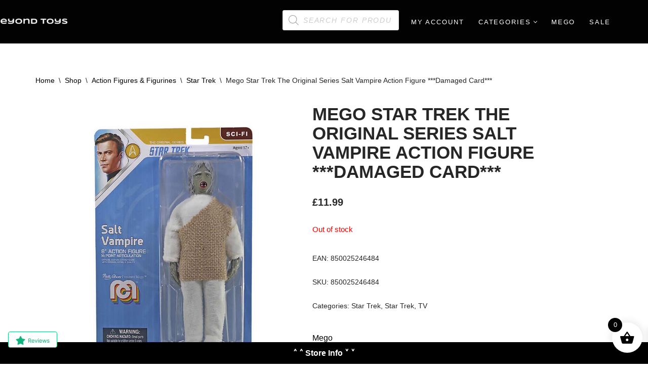

--- FILE ---
content_type: application/x-javascript
request_url: https://shop.beyondtoys.co.uk/wp-content/cache/asset-cleanup/js/item/woo-align-buttons__public__js__woo-align-public-js-v033ea75fff07d3d511c867ac54803eab888bae03.js
body_size: 252
content:
/*!/wp-content/plugins/woo-align-buttons/public/js/woo-align-public.js*/
/*! @preserve
 * Plugin Name:       Align Woo Buttons
 * Plugin URI:        https://wordpress.org/plugins/woo-align-buttons
 * Description:       A lightweight plugin to align WooCommerce "Add to cart" buttons.
 * Version:           3.8.0
 * Author:            320up
 * Author URI:        https://320up.com
 * License:           GPL-2.0+
 * License URI:       http://www.gnu.org/licenses/gpl-2.0.txt
 */
var wooAlignButtons=function(){(function($){"use strict";if($("ul.products").length){$("ul.products").each(function(){var gridRows=[];var tempRow=[];var wooGridElements=$(this).children("li");wooGridElements.each(function(index){if($(this).css("clear")!=="none"&&index!==0){gridRows.push(tempRow);tempRow=[]}
tempRow.push(this);if(wooGridElements.length===index+1){gridRows.push(tempRow)}});$(gridRows).each(function(){var title="h2.woocommerce-loop-product__title";if($(title).length){var tallestTitle=0;$(this).each(function(){$(this).find(title).css({"height":"",});var titleHeightInfo=$(this).find(title).height();var titleSpacing=1;var titleHeight=titleHeightInfo+titleSpacing;if(titleHeight>tallestTitle){tallestTitle=titleHeight}});$(this).each(function(){$(this).find(title).css("height",tallestTitle)});if(window.matchMedia("(max-width: 320px)").matches){$(this).each(function(){$(this).find(title).css("height","auto")})}}
var wooheight=".woo-height";if($(wooheight).length){var tallestWoo=0;$(this).each(function(){$(this).find(wooheight).css({"min-height":"","padding-bottom":""});var wooHeightInfo=$(this).find(wooheight).height();var wooSpacing=10;var totalHeight=wooHeightInfo+wooSpacing;if(totalHeight>tallestWoo){tallestWoo=totalHeight}});$(this).each(function(){$(this).find(wooheight).css("min-height",tallestWoo)});if(window.matchMedia("(max-width: 320px)").matches){$(this).each(function(){$(this).find(wooheight).css("min-height","0")})}}})})}})(jQuery)};window.onload=function(){wooAlignButtons()};window.onresize=function(){wooAlignButtons()};window.addEventListener("load",function(){setTimeout(function(){wooAlignButtons()},2000);setTimeout(function(){wooAlignButtons()},5000);setTimeout(function(){wooAlignButtons()},7000)})
;

--- FILE ---
content_type: application/x-javascript
request_url: https://shop.beyondtoys.co.uk/wp-content/cache/asset-cleanup/js/item/sparks-for-woocommerce__includes__assets__core__js__patched__tiny-slider__min-js-v2662b5a6200075c4722d2fc69bb1a3697a664996.js
body_size: 13409
content:
/*!/wp-content/plugins/sparks-for-woocommerce/includes/assets/core/js/patched/tiny-slider/min.js*/
var tns=function(){var t=window,qi=t.requestAnimationFrame||t.webkitRequestAnimationFrame||t.mozRequestAnimationFrame||t.msRequestAnimationFrame||function(t){return setTimeout(t,16)},t=window,Fi=t.cancelAnimationFrame||t.mozCancelAnimationFrame||function(t){clearTimeout(t)};function ji(t){for(var e,n,i,a=t||{},o=1,r=arguments.length;o<r;o++)if(null!==(e=arguments[o]))for(n in e)a!==(i=e[n])&&void 0!==i&&(a[n]=i);return a}function Vi(t){return 0<=["true","false"].indexOf(t)?JSON.parse(t):t}function Gi(t,e,n,i){if(i)try{t.setItem(e,n)}catch(t){}return n}function Qi(){var t=document,e=t.body;return e||((e=t.createElement("body")).fake=!0),e}var n=document.documentElement;function Xi(t){var e="";return t.fake&&(e=n.style.overflow,t.style.background="",t.style.overflow=n.style.overflow="hidden",n.appendChild(t)),e}function Yi(t,e){t.fake&&(t.remove(),n.style.overflow=e,n.offsetHeight)}function Ki(t,e,n,i){"insertRule"in t?t.insertRule(e+"{"+n+"}",i):t.addRule(e,n,i)}function Ji(t){return("insertRule"in t?t.cssRules:t.rules).length}function Ui(t,e,n){for(var i=0,a=t.length;i<a;i++)e.call(n,t[i],i)}var t="classList"in document.createElement("_"),_i=t?function(t,e){return t.classList.contains(e)}:function(t,e){return 0<=t.className.indexOf(e)},Zi=t?function(t,e){_i(t,e)||t.classList.add(e)}:function(t,e){_i(t,e)||(t.className+=" "+e)},$i=t?function(t,e){_i(t,e)&&t.classList.remove(e)}:function(t,e){_i(t,e)&&(t.className=t.className.replace(e,""))};function ta(t,e){return t.hasAttribute(e)}function ea(t,e){return t.getAttribute(e)}function o(t){return void 0!==t.item}function na(t,e){if(t=o(t)||t instanceof Array?t:[t],"[object Object]"===Object.prototype.toString.call(e))for(var n=t.length;n--;)for(var i in e)t[n].setAttribute(i,e[i])}function ia(t,e){t=o(t)||t instanceof Array?t:[t];for(var n=(e=e instanceof Array?e:[e]).length,i=t.length;i--;)for(var a=n;a--;)t[i].removeAttribute(e[a])}function aa(t){for(var e=[],n=0,i=t.length;n<i;n++)e.push(t[n]);return e}function oa(t,e){"none"!==t.style.display&&(t.style.display="none")}function ra(t,e){"none"===t.style.display&&(t.style.display="")}function ua(t){return"none"!==window.getComputedStyle(t).display}function la(e){"string"==typeof e&&(n=[e],i=e.charAt(0).toUpperCase()+e.substr(1),["Webkit","Moz","ms","O"].forEach(function(t){"ms"===t&&"transform"!==e||n.push(t+i)}),e=n);for(var n,i,t=document.createElement("fakeelement"),a=(e.length,0);a<e.length;a++){var o=e[a];if(void 0!==t.style[o])return o}return!1}function sa(t,e){var n=!1;return/^Webkit/.test(t)?n="webkit"+e+"End":/^O/.test(t)?n="o"+e+"End":t&&(n=e.toLowerCase()+"end"),n}var e=!1;try{var i=Object.defineProperty({},"passive",{get:function(){e=!0}});window.addEventListener("test",null,i)}catch(t){}var r=!!e&&{passive:!0};function ca(t,e,n){for(var i in e){var a=0<=["touchstart","touchmove"].indexOf(i)&&!n&&r;t.addEventListener(i,e[i],a)}}function da(t,e){for(var n in e){var i=0<=["touchstart","touchmove"].indexOf(n)&&r;t.removeEventListener(n,e[n],i)}}function fa(){return{topics:{},on:function(t,e){this.topics[t]=this.topics[t]||[],this.topics[t].push(e)},off:function(t,e){if(this.topics[t])for(var n=0;n<this.topics[t].length;n++)if(this.topics[t][n]===e){this.topics[t].splice(n,1);break}},emit:function(e,n){n.type=e,this.topics[e]&&this.topics[e].forEach(function(t){t(n,e)})}}}"remove"in Element.prototype||(Element.prototype.remove=function(){this.parentNode&&this.parentNode.removeChild(this)});function pa(O){O=ji({container:".slider",mode:"carousel",axis:"horizontal",items:1,gutter:0,edgePadding:0,fixedWidth:!1,autoWidth:!1,viewportMax:!1,slideBy:1,center:!1,controls:!0,controlsPosition:"top",controlsText:["prev","next"],controlsContainer:!1,prevButton:!1,nextButton:!1,nav:!0,navPosition:"top",navContainer:!1,navAsThumbnails:!1,arrowKeys:!1,speed:300,autoplay:!1,autoplayPosition:"top",autoplayTimeout:5e3,autoplayDirection:"forward",autoplayText:["start","stop"],autoplayHoverPause:!1,autoplayButton:!1,autoplayButtonOutput:!0,autoplayResetOnVisibility:!0,animateIn:"tns-fadeIn",animateOut:"tns-fadeOut",animateNormal:"tns-normal",animateDelay:!1,loop:!0,rewind:!1,autoHeight:!1,responsive:!1,lazyload:!1,lazyloadSelector:".tns-lazy-img",touch:!0,mouseDrag:!1,swipeAngle:15,nested:!1,preventActionWhenRunning:!1,preventScrollOnTouch:!1,freezable:!0,onInit:!1,useLocalStorage:!0,nonce:!1},O||{});var R=document,i=window,a={ENTER:13,SPACE:32,LEFT:37,RIGHT:39},e={};if(n=O.useLocalStorage){var o=navigator.userAgent,l=new Date;try{(e=i.localStorage)?(e.setItem(l,l),n=e.getItem(l)==l,e.removeItem(l)):n=!1,n||(e={})}catch(t){n=!1}n&&(e.tnsApp&&e.tnsApp!==o&&["tC","tPL","tMQ","tTf","t3D","tTDu","tTDe","tADu","tADe","tTE","tAE"].forEach(function(t){e.removeItem(t)}),localStorage.tnsApp=o)}var s=e.tC?Vi(e.tC):Gi(e,"tC",function(){var t=document,e=Qi(),n=Xi(e),i=t.createElement("div"),a=!1;e.appendChild(i);try{for(var o,r="(10px * 10)",u=["calc"+r,"-moz-calc"+r,"-webkit-calc"+r],l=0;l<3;l++)if(o=u[l],i.style.width=o,100===i.offsetWidth){a=o.replace(r,"");break}}catch(t){}return e.fake?Yi(e,n):i.remove(),a}(),n),l=e.tPL?Vi(e.tPL):Gi(e,"tPL",function(){var t=document,e=Qi(),n=Xi(e),i=t.createElement("div"),t=t.createElement("div"),a="";i.className="tns-t-subp2",t.className="tns-t-ct";for(var o=0;o<70;o++)a+="<div></div>";return t.innerHTML=a,i.appendChild(t),e.appendChild(i),t=Math.abs(i.getBoundingClientRect().left-t.children[67].getBoundingClientRect().left)<2,e.fake?Yi(e,n):i.remove(),t}(),n),st=e.tMQ?Vi(e.tMQ):Gi(e,"tMQ",function(){if(window.matchMedia||window.msMatchMedia)return!0;var t=document,e=Qi(),n=Xi(e),i=t.createElement("div"),a=t.createElement("style"),o="@media all and (min-width:1px){.tns-mq-test{position:absolute}}";return a.type="text/css",i.className="tns-mq-test",e.appendChild(a),e.appendChild(i),a.styleSheet?a.styleSheet.cssText=o:a.appendChild(t.createTextNode(o)),a=(window.getComputedStyle?window.getComputedStyle(i):i.currentStyle).position,e.fake?Yi(e,n):i.remove(),"absolute"===a}(),n),c=e.tTf?Vi(e.tTf):Gi(e,"tTf",la("transform"),n),o=e.t3D?Vi(e.t3D):Gi(e,"t3D",function(t){if(!t)return!1;if(!window.getComputedStyle)return!1;var e=document,n=Qi(),i=Xi(n),e=e.createElement("p"),a=9<t.length?"-"+t.slice(0,-9).toLowerCase()+"-":"";return a+="transform",n.insertBefore(e,null),e.style[t]="translate3d(1px,1px,1px)",t=window.getComputedStyle(e).getPropertyValue(a),n.fake?Yi(n,i):e.remove(),void 0!==t&&0<t.length&&"none"!==t}(c),n),d=e.tTDu?Vi(e.tTDu):Gi(e,"tTDu",la("transitionDuration"),n),f=e.tTDe?Vi(e.tTDe):Gi(e,"tTDe",la("transitionDelay"),n),p=e.tADu?Vi(e.tADu):Gi(e,"tADu",la("animationDuration"),n),v=e.tADe?Vi(e.tADe):Gi(e,"tADe",la("animationDelay"),n),h=e.tTE?Vi(e.tTE):Gi(e,"tTE",sa(d,"Transition"),n),m=e.tAE?Vi(e.tAE):Gi(e,"tAE",sa(p,"Animation"),n),y=i.console&&"function"==typeof i.console.warn,g=["container","controlsContainer","prevButton","nextButton","navContainer","autoplayButton"],x={};if(g.forEach(function(t){var e,n;"string"==typeof O[t]&&(e=O[t],n=R.querySelector(e),x[t]=e,n&&n.nodeName?O[t]=n:y&&console.warn("Can't find",O[t]))}),!(O.container.children.length<1)){var ct,dt,b,ft,k=O.responsive,pt=O.nested,I="carousel"===O.mode;if(k){0 in k&&(O=ji(O,k[0]),delete k[0]);var w,C={};for(w in k){var M="number"==typeof(M=k[w])?{items:M}:M;C[w]=M}k=C,C=null}I||!function t(e){for(var n in e)I||("slideBy"===n&&(e[n]="page"),"edgePadding"===n&&(e[n]=!1),"autoHeight"===n&&(e[n]=!1)),"responsive"===n&&t(e[n])}(O),I||(O.axis="horizontal",O.slideBy="page",O.edgePadding=!1,ct=O.animateIn,dt=O.animateOut,b=O.animateDelay,ft=O.animateNormal);var T,vt,r,E,A,N,L,P,B,z,W,S,H,D,ht,q,mt,yt,gt,xt,bt,wt,Ct,Mt,Tt,Et,At,F,Nt,Lt,Bt,St,Ht,Dt,Ot,Rt,kt,It,Pt,zt,Wt,j="horizontal"===O.axis,u=R.createElement("div"),qt=R.createElement("div"),V=O.container,Ft=V.parentNode,jt=V.outerHTML,G=V.children,Q=G.length,Vt=wn(),Gt=!1,X=(k&&qn(),I&&(V.className+=" tns-vpfix"),O.autoWidth),Y=ut("fixedWidth"),K=ut("edgePadding"),J=ut("gutter"),U=Mn(),_=ut("center"),Z=X?1:Math.floor(ut("items")),Qt=ut("slideBy"),Xt=O.viewportMax||O.fixedWidthViewportWidth,Yt=ut("arrowKeys"),Kt=ut("speed"),Jt=O.rewind,$=!Jt&&O.loop,Ut=ut("autoHeight"),_t=ut("controls"),Zt=ut("controlsText"),$t=ut("nav"),te=ut("touch"),ee=ut("mouseDrag"),tt=ut("autoplay"),ne=ut("autoplayTimeout"),ie=ut("autoplayText"),ae=ut("autoplayHoverPause"),oe=ut("autoplayResetOnVisibility"),et=(n=null,N=ut("nonce"),L=document.createElement("style"),n&&L.setAttribute("media",n),N&&L.setAttribute("nonce",N),document.querySelector("head").appendChild(L),L.sheet||L.styleSheet),re=O.lazyload,ue=O.lazyloadSelector,le=[],nt=$?(n=function(){{if(X||Y&&!Xt)return Q-1;var t=Y?"fixedWidth":"items",e=[];if((Y||O[t]<Q)&&e.push(O[t]),k)for(var n in k){n=k[n][t];n&&(Y||n<Q)&&e.push(n)}return e.length||e.push(0),Math.ceil(Y?Xt/Math.min.apply(null,e):Math.max.apply(null,e))}}(),N=I?Math.ceil((5*n-Q)/2):4*n-Q,N=Math.max(n,N),Tn("edgePadding")?N+1:N):0,it=I?Q+2*nt:Q+nt,se=!(!Y&&!X||$),ce=Y?fi():null,de=!I||!$,fe=j?"left":"top",pe="",ve="",he=Y?function(){return _&&!$?Q-1:Math.ceil(-ce/(Y+J))}:X?function(){for(var t=0;t<it;t++)if(r[t]>=-ce)return t}:function(){return _&&I&&!$?Q-1:$||I?Math.max(0,it-Math.ceil(Z)):it-1},at=gn(ut("startIndex")),me=at,ye=(yn(),0),ge=X?null:he(),xe=O.preventActionWhenRunning,be=O.swipeAngle,we=!be||"?",Ce=!1,Me=O.onInit,ot=new fa,Te=" tns-slider tns-"+O.mode,rt=V.id||(L=window.tnsId,window.tnsId=L?L+1:1,"tns"+window.tnsId),Ee=ut("disable"),Ae=!1,Ne=O.freezable,Le=!(!Ne||X)&&Wn(),Be=!1,Se={click:wi,keydown:function(t){t=Bi(t);var e=[a.LEFT,a.RIGHT].indexOf(t.keyCode);0<=e&&(0===e?z.disabled||wi(t,-1):W.disabled||wi(t,1))}},He={click:function(t){if(Ce){if(xe)return;xi()}var e=Si(t=Bi(t));for(;e!==q&&!ta(e,"data-nav");)e=e.parentNode;{var n,i;ta(e,"data-nav")&&(n=bt=Number(ea(e,"data-nav")),i=Y||X?n*Q/gt:n*Z,bi(We?n:Math.min(Math.ceil(i),Q-1),t),wt===n&&(St&&Ai(),bt=-1))}},keydown:function(t){t=Bi(t);var e,n=R.activeElement;ta(n,"data-nav")&&(e=[a.LEFT,a.RIGHT,a.ENTER,a.SPACE].indexOf(t.keyCode),n=Number(ea(n,"data-nav")),0<=e&&(0===e?0<n&&Li(yt[n-1]):1===e?n<gt-1&&Li(yt[n+1]):bi(bt=n,t)))}},De={mouseover:function(){St&&(Mi(),Ht=!0)},mouseout:function(){Ht&&(Ci(),Ht=!1)}},Oe={visibilitychange:function(){R.hidden?St&&(Mi(),Ot=!0):Ot&&(Ci(),Ot=!1)}},Re={keydown:function(t){t=Bi(t);var e=[a.LEFT,a.RIGHT].indexOf(t.keyCode);0<=e&&wi(t,0===e?-1:1)}},ke={touchstart:Ri,touchmove:ki,touchend:Ii,touchcancel:Ii},Ie={mousedown:Ri,mousemove:ki,mouseup:Ii,mouseleave:Ii},Pe=Tn("controls"),ze=Tn("nav"),We=!!X||O.navAsThumbnails,qe=Tn("autoplay"),n=Tn("touch"),Fe=Tn("mouseDrag"),je="tns-slide-active",Ve="tns-slide-cloned",Ge="tns-complete",Qe={load:function(t){Jn(Si(t))},error:function(t){!function(t){Zi(t,"failed"),Un(t)}(Si(t))}},Xe="force"===O.preventScrollOnTouch;if(Pe&&(P=O.controlsContainer,B=O.controlsContainer?O.controlsContainer.outerHTML:"",z=O.prevButton,W=O.nextButton,S=O.prevButton?O.prevButton.outerHTML:"",H=O.nextButton?O.nextButton.outerHTML:""),ze&&(q=O.navContainer,mt=O.navContainer?O.navContainer.outerHTML:"",gt=X?Q:zi(),xt=0,bt=-1,wt=bn(),Ct=wt,Mt="tns-nav-active",Tt="Carousel Page ",Et=" (Current Slide)"),qe&&(At="forward"===O.autoplayDirection?1:-1,F=O.autoplayButton,Nt=O.autoplayButton?O.autoplayButton.outerHTML:"",Lt=["<span class='tns-visually-hidden'>"," animation</span>"]),(n||Fe)&&(Rt={},Pt=!(kt={}),Wt=j?function(t,e){return t.x-e.x}:function(t,e){return t.y-e.y}),X||mn(Ee||Le),c&&(fe=c,pe="translate",ve=o?(pe+=j?"3d(":"3d(0px, ",j?", 0px, 0px)":", 0px)"):(pe+=j?"X(":"Y(",")")),I&&(V.className=V.className.replace("tns-vpfix","")),Tn("gutter"),u.className="tns-outer",qt.className="tns-inner",u.id=rt+"-ow",qt.id=rt+"-iw",""===V.id&&(V.id=rt),Te=Te+(l||X?" tns-subpixel":" tns-no-subpixel")+(s?" tns-calc":" tns-no-calc"),X&&(Te+=" tns-autowidth"),Te+=" tns-"+O.axis,V.className+=Te,I?((T=R.createElement("div")).id=rt+"-mw",T.className="tns-ovh",u.appendChild(T),T.appendChild(qt)):u.appendChild(qt),Ut&&((T||qt).className+=" tns-ah"),Ft.insertBefore(u,V),qt.appendChild(V),Ui(G,function(t,e){Zi(t,"tns-item"),t.id||(t.id=rt+"-item"+e),!I&&ft&&Zi(t,ft),na(t,{"aria-hidden":"true",tabindex:"-1"})}),nt){for(var Ye=R.createDocumentFragment(),Ke=R.createDocumentFragment(),Je=nt;Je--;){var Ue=Je%Q,_e=G[Ue].cloneNode(!0);Zi(_e,Ve),ia(_e,"id"),Ke.insertBefore(_e,Ke.firstChild),I&&(_e=G[Q-1-Ue].cloneNode(!0),Zi(_e,Ve),ia(_e,"id"),Ye.appendChild(_e))}V.insertBefore(Ye,V.firstChild),V.appendChild(Ke),G=V.children}if(!I)for(var Ze=at,$e=at+Math.min(Q,Z);Ze<$e;Ze++){var tn=G[Ze];tn.style.left=100*(Ze-at)/Z+"%",Zi(tn,ct),$i(tn,ft)}if(j&&(l||X?(Ki(et,"#"+rt+" > .tns-item","font-size:"+i.getComputedStyle(G[0]).fontSize+";",Ji(et)),Ki(et,"#"+rt,"font-size:0;",Ji(et))):I&&Ui(G,function(t,e){t.style.marginLeft=(t=e,s?s+"("+100*t+"% / "+it+")":100*t/it+"%")})),st?(d&&(t=T&&O.autoHeight?Sn(O.speed):"",Ki(et,"#"+rt+"-mw",t,Ji(et))),t=En(O.edgePadding,O.gutter,O.fixedWidth,O.speed,O.autoHeight),Ki(et,"#"+rt+"-iw",t,Ji(et)),I&&(t=j&&!X?"width:"+An(O.fixedWidth,O.gutter,O.items)+";":"",d&&(t+=Sn(Kt)),Ki(et,"#"+rt,t,Ji(et))),t=j&&!X?Nn(O.fixedWidth,O.gutter,O.items):"",O.gutter&&(t+=Ln(O.gutter)),I||(d&&(t+=Sn(Kt)),p&&(t+=Hn(Kt)))):(I&&Ut&&(T.style[d]=Kt/1e3+"s"),qt.style.cssText=En(K,J,Y,Ut),I&&j&&!X&&(V.style.width=An(Y,J,Z)),t=j&&!X?Nn(Y,J,Z):"",J&&(t+=Ln(J))),t&&Ki(et,"#"+rt+" > .tns-item",t,Ji(et)),k&&st)for(var en in k){en=parseInt(en);var nn=k[en],t="",an="",on="",rn="",un="",ln=X?null:ut("items",en),sn=ut("fixedWidth",en),cn=ut("speed",en),dn=ut("edgePadding",en),fn=ut("autoHeight",en),pn=ut("gutter",en);d&&T&&ut("autoHeight",en)&&"speed"in nn&&(an="#"+rt+"-mw{"+Sn(cn)+"}"),("edgePadding"in nn||"gutter"in nn)&&(on="#"+rt+"-iw{"+En(dn,pn,sn,cn,fn)+"}"),I&&j&&!X&&("fixedWidth"in nn||"items"in nn||Y&&"gutter"in nn)&&(rn="width:"+An(sn,pn,ln)+";"),d&&"speed"in nn&&(rn+=Sn(cn)),rn=rn&&"#"+rt+"{"+rn+"}",("fixedWidth"in nn||Y&&"gutter"in nn||!I&&"items"in nn)&&(un+=Nn(sn,pn,ln)),"gutter"in nn&&(un+=Ln(pn)),!I&&"speed"in nn&&(d&&(un+=Sn(cn)),p&&(un+=Hn(cn))),(t=an+on+rn+(un=un&&"#"+rt+" > .tns-item{"+un+"}"))&&et.insertRule("@media (min-width: "+en/16+"em) {"+t+"}",et.cssRules.length)}Dn();var vn=$?I?function(){var t=ye,e=ge;t+=Qt,e-=Qt,K?(t+=1,--e):Y&&(U+J)%(Y+J)&&--e,nt&&(e<at?at-=Q:at<t&&(at+=Q))}:function(){if(ge<at)for(;ye+Q<=at;)at-=Q;else if(at<ye)for(;at<=ge-Q;)at+=Q}:function(){at=Math.max(ye,Math.min(ge,at))},hn=I?function(){var e,n,i,a,t,o,r,u,l,s,c;ci(V,""),d||!Kt?(hi(),Kt&&ua(V)||xi()):(e=V,n=fe,i=pe,a=ve,t=pi(),o=Kt,r=xi,u=Math.min(o,10),l=0<=t.indexOf("%")?"%":"px",t=t.replace(l,""),s=Number(e.style[n].replace(i,"").replace(a,"").replace(l,"")),c=(t-s)/o*u,setTimeout(function t(){o-=u;s+=c;e.style[n]=i+s+l+a;0<o?setTimeout(t,u):r()},u)),j||Pi()}:function(){le=[];var t={};t[h]=t[m]=xi,da(G[me],t),ca(G[at],t),mi(me,ct,dt,!0),mi(at,ft,ct),h&&m&&Kt&&ua(V)||xi()};return{version:"2.9.4",getInfo:lt,events:ot,goTo:bi,play:function(){tt&&!St&&(Ei(),Dt=!1)},pause:function(){St&&(Ai(),Dt=!0)},isOn:Gt,updateSliderHeight:ni,refresh:Dn,destroy:function(){et.disabled=!0,et.ownerNode&&et.ownerNode.remove(),da(i,{resize:Pn}),Yt&&da(R,Re),P&&da(P,Se),q&&da(q,He),da(V,De),da(V,Oe),F&&da(F,{click:Ni}),tt&&clearInterval(Bt),I&&h&&((t={})[h]=xi,da(V,t)),te&&da(V,ke),ee&&da(V,Ie);var t,e,o=[jt,B,S,H,mt,Nt];for(e in g.forEach(function(t,e){var n,i,a="container"===t?u:O[t];"object"==typeof a&&a&&(n=a.previousElementSibling||!1,i=a.parentNode,a.outerHTML=o[e],O[t]=n?n.nextElementSibling:i.firstElementChild)}),g=ct=dt=b=ft=j=u=qt=V=Ft=jt=G=Q=vt=Vt=X=Y=K=J=U=Z=Qt=Xt=Yt=Kt=Jt=$=Ut=et=re=r=le=nt=it=se=ce=de=fe=pe=ve=he=at=me=ye=ge=be=we=Ce=Me=ot=Te=rt=Ee=Ae=Ne=Le=Be=Se=He=De=Oe=Re=ke=Ie=Pe=ze=We=qe=Fe=je=Ge=Qe=E=_t=Zt=P=B=z=W=D=ht=$t=q=mt=yt=gt=xt=bt=wt=Ct=Mt=Tt=Et=tt=ne=At=ie=ae=F=Nt=oe=Lt=Bt=St=Ht=Dt=Ot=Rt=kt=It=Pt=zt=Wt=te=ee=null,this)"rebuild"!==e&&(this[e]=null);Gt=!1},rebuild:function(){return pa(ji(O,x))}}}function mn(t){t&&(_t=$t=te=ee=Yt=tt=ae=oe=!1)}function yn(){for(var t=I?at-nt:at;t<0;)t+=Q;return t%Q+1}function gn(t){return t=t?Math.max(0,Math.min($?Q-1:Q-Z,t)):0,I?t+nt:t}function xn(t){for(null==t&&(t=at),I&&(t-=nt);t<0;)t+=Q;return Math.floor(t%Q)}function bn(){var t=xn(),t=We?t:Y||X?Math.ceil((t+1)*gt/Q-1):Math.floor(t/Z);return t=!$&&I&&at===ge?gt-1:t}function wn(){return i.innerWidth||R.documentElement.clientWidth||R.body.clientWidth}function Cn(t){return"top"===t?"afterbegin":"beforeend"}function Mn(){var t=K?2*K-J:0;return function t(e){var n,i;if(null!=e)return n=R.createElement("div"),e.appendChild(n),i=(i=n.getBoundingClientRect()).right-i.left,n.remove(),i||t(e.parentNode)}(Ft)-t}function Tn(t){if(O[t])return!0;if(k)for(var e in k)if(k[e][t])return!0;return!1}function ut(t,e){if(null==e&&(e=Vt),"items"===t&&Y)return Math.floor((U+J)/(Y+J))||1;var n=O[t];if(k)for(var i in k)e>=parseInt(i)&&t in k[i]&&(n=k[i][t]);return"slideBy"===t&&"page"===n&&(n=ut("items")),n=I||"slideBy"!==t&&"items"!==t?n:Math.floor(n)}function En(t,e,n,i,a){var o,r="";return void 0!==t?(o=t,e&&(o-=e),r=j?"margin: 0 "+o+"px 0 "+t+"px;":"margin: "+t+"px 0 "+o+"px 0;"):e&&!n&&(t="-"+e+"px",r="margin: 0 "+(j?t+" 0 0":"0 "+t+" 0")+";"),!I&&a&&d&&i&&(r+=Sn(i)),r}function An(t,e,n){return t?(t+e)*it+"px":s?s+"("+100*it+"% / "+n+")":100*it/n+"%"}function Nn(t,e,n){return e="width:"+(e=t?t+e+"px":(I||(n=Math.floor(n)),t=I?it:n,s?s+"(100% / "+t+")":100/t+"%")),"inner"!==pt?e+";":e+" !important;"}function Ln(t){return!1!==t?(j?"padding-":"margin-")+(j?"right":"bottom")+": "+t+"px;":""}function Bn(t,e){t=t.substring(0,t.length-e).toLowerCase();return t=t&&"-"+t+"-"}function Sn(t){return Bn(d,18)+"transition-duration:"+t/1e3+"s;"}function Hn(t){return Bn(p,17)+"animation-duration:"+t/1e3+"s;"}function Dn(){var t;Tn("autoHeight")||X||!j?(Ui(t=V.querySelectorAll("img"),function(t){var e=t.src;re||(e&&e.indexOf("data:image")<0?(t.src="",ca(t,Qe),Zi(t,"loading"),t.src=e):Jn(t))}),qi(function(){$n(aa(t),function(){E=!0})}),Tn("autoHeight")&&(t=_n(at,Math.min(at+Z-1,it-1))),re?On():qi(function(){$n(aa(t),On)})):(I&&vi(),kn(),In())}function On(){var i;X&&1<Q?(i=$?at:Q-1,function t(){var e=G[i].getBoundingClientRect().left,n=G[i-1].getBoundingClientRect().right;Math.abs(e-n)<=1?Rn():setTimeout(function(){t()},16)}()):Rn()}function Rn(){j&&!X||(ii(),X?(ce=fi(),Ne&&(Le=Wn()),ge=he(),mn(Ee||Le)):Pi()),I&&vi(),kn(),In()}function kn(){if(ai(),u.insertAdjacentHTML("afterbegin",'<div class="tns-liveregion tns-visually-hidden" aria-live="polite" aria-atomic="true">slide <span class="current">'+Xn()+"</span>  of "+Q+"</div>"),A=u.querySelector(".tns-liveregion .current"),qe&&(t=tt?"stop":"start",F?na(F,{"data-action":t}):O.autoplayButtonOutput&&(u.insertAdjacentHTML(Cn(O.autoplayPosition),'<button type="button" data-action="'+t+'">'+Lt[0]+t+Lt[1]+ie[0]+"</button>"),F=u.querySelector("[data-action]")),F&&ca(F,{click:Ni}),tt&&(Ei(),ae&&ca(V,De),oe&&ca(V,Oe))),ze){var t,e;if(q)na(q,{"aria-label":"Carousel Pagination"}),Ui(yt=q.children,function(t,e){na(t,{"data-nav":e,tabindex:"-1","aria-label":Tt+(e+1),"aria-controls":rt})});else{for(var n="",i=We?"":'style="display:none"',a=0;a<Q;a++)n+='<button type="button" data-nav="'+a+'" tabindex="-1" aria-controls="'+rt+'" '+i+' aria-label="'+Tt+(a+1)+'"></button>';u.insertAdjacentHTML(Cn(O.navPosition),n='<div class="tns-nav" aria-label="Carousel Pagination">'+n+"</div>"),q=u.querySelector(".tns-nav"),yt=q.children}Wi(),d&&(t=d.substring(0,d.length-18).toLowerCase(),e="transition: all "+Kt/1e3+"s",Ki(et,"[aria-controls^="+rt+"-item]",e=t?"-"+t+"-"+e:e,Ji(et))),na(yt[wt],{"aria-label":Tt+(wt+1)+Et}),ia(yt[wt],"tabindex"),Zi(yt[wt],Mt),ca(q,He)}Pe&&(P||z&&W||(u.insertAdjacentHTML(Cn(O.controlsPosition),'<div class="tns-controls" aria-label="Carousel Navigation" tabindex="0"><button type="button" data-controls="prev" tabindex="-1" aria-controls="'+rt+'">'+Zt[0]+'</button><button type="button" data-controls="next" tabindex="-1" aria-controls="'+rt+'">'+Zt[1]+"</button></div>"),P=u.querySelector(".tns-controls")),z&&W||(z=P.children[0],W=P.children[1]),O.controlsContainer&&na(P,{"aria-label":"Carousel Navigation",tabindex:"0"}),(O.controlsContainer||O.prevButton&&O.nextButton)&&na([z,W],{"aria-controls":rt,tabindex:"-1"}),(O.controlsContainer||O.prevButton&&O.nextButton)&&(na(z,{"data-controls":"prev"}),na(W,{"data-controls":"next"})),D=ri(z),ht=ri(W),si(),P?ca(P,Se):(ca(z,Se),ca(W,Se))),Fn()}function In(){var t;I&&h&&((t={})[h]=xi,ca(V,t)),te&&ca(V,ke,O.preventScrollOnTouch),ee&&ca(V,Ie),Yt&&ca(R,Re),"inner"===pt?ot.on("outerResized",function(){zn(),ot.emit("innerLoaded",lt())}):(k||Y||X||Ut||!j)&&ca(i,{resize:Pn}),Ut&&("outer"===pt?ot.on("innerLoaded",Zn):Ee||Zn()),Kn(),Ee?Gn():Le&&Vn(),ot.on("indexChanged",ti),"inner"===pt&&ot.emit("innerLoaded",lt()),"function"==typeof Me&&Me(lt()),Gt=!0}function Pn(t){qi(function(){zn(Bi(t))})}function zn(t){if(Gt){"outer"===pt&&ot.emit("outerResized",lt(t)),Vt=wn();var e,n=vt,i=!1;k&&(qn(),(e=n!==vt)&&ot.emit("newBreakpointStart",lt(t)));var a,o,r,u,l,s,c,d,n=Z,f=Ee,p=Le,v=Yt,h=_t,m=$t,y=te,g=ee,x=tt,b=ae,w=oe,C=at;if(e&&(o=Y,r=Ut,u=Zt,l=_,s=ie,st||(c=J,d=K)),Yt=ut("arrowKeys"),_t=ut("controls"),$t=ut("nav"),te=ut("touch"),_=ut("center"),ee=ut("mouseDrag"),tt=ut("autoplay"),ae=ut("autoplayHoverPause"),oe=ut("autoplayResetOnVisibility"),e&&(Ee=ut("disable"),Y=ut("fixedWidth"),Kt=ut("speed"),Ut=ut("autoHeight"),Zt=ut("controlsText"),ie=ut("autoplayText"),ne=ut("autoplayTimeout"),st||(K=ut("edgePadding"),J=ut("gutter"))),mn(Ee),U=Mn(),j&&!X||Ee||(ii(),j||(Pi(),i=!0)),(Y||X)&&(ce=fi(),ge=he()),(e||Y)&&(Z=ut("items"),Qt=ut("slideBy"),(a=Z!==n)&&(Y||X||(ge=he()),vn())),e&&Ee!==f)if(Ee)Gn();else if(Ae){if(et.disabled=!1,V.className+=Te,vi(),$)for(var M=nt;M--;)I&&ra(G[M]),ra(G[it-M-1]);if(!I)for(var T=at,E=at+Q;T<E;T++){var A=G[T],N=T<at+Z?ct:ft;A.style.left=100*(T-at)/Z+"%",Zi(A,N)}jn(),Ae=!1}if(Ne&&(e||Y||X)&&(Le=Wn())!==p)if(Le)hi(pi(gn(0))),Vn();else{if(Be){if(K&&st&&(qt.style.margin=""),nt)for(var L="tns-transparent",B=nt;B--;)I&&$i(G[B],L),$i(G[it-B-1],L);jn(),Be=!1}i=!0}if(mn(Ee||Le),tt||(ae=oe=!1),Yt!==v&&(Yt?ca:da)(R,Re),_t!==h&&(_t?P?ra(P):(z&&ra(z),W&&ra(W)):P?oa(P):(z&&oa(z),W&&oa(W))),$t!==m&&($t?(ra(q),Wi()):oa(q)),te!==y&&(te?ca(V,ke,O.preventScrollOnTouch):da(V,ke)),ee!==g&&(ee?ca:da)(V,Ie),tt!==x&&(tt?(F&&ra(F),St||Dt||Ei()):(F&&oa(F),St&&Ai())),ae!==b&&(ae?ca:da)(V,De),oe!==w&&(oe?ca:da)(R,Oe),e?(Y===o&&_===l||(i=!0),Ut===r||Ut||(qt.style.height=""),_t&&Zt!==u&&(z.innerHTML=Zt[0],W.innerHTML=Zt[1]),F&&ie!==s&&(n=tt?1:0,p=(f=F.innerHTML).length-s[n].length,f.substring(p)===s[n]&&(F.innerHTML=f.substring(0,p)+ie[n]))):_&&(Y||X)&&(i=!0),(a||Y&&!X)&&(gt=zi(),Wi()),(v=at!==C)?(ot.emit("indexChanged",lt()),i=!0):a?v||ti():(Y||X)&&(Kn(),ai(),Qn()),a&&!I){for(var S=at+Math.min(Q,Z),H=it;H--;){var D=G[H];at<=H&&H<S?(Zi(D,"tns-moving"),D.style.left=100*(H-at)/Z+"%",Zi(D,ct),$i(D,ft)):D.style.left&&(D.style.left="",Zi(D,ft),$i(D,ct)),$i(D,dt)}setTimeout(function(){Ui(G,function(t){$i(t,"tns-moving")})},300)}Ee||Le||(e&&!st&&(K===d&&J===c||(qt.style.cssText=En(K,J,Y,Kt,Ut)),j&&(I&&(V.style.width=An(Y,J,Z)),h=Nn(Y,J,Z)+Ln(J),y=Ji(m=et)-1,"deleteRule"in m?m.deleteRule(y):m.removeRule(y),Ki(et,"#"+rt+" > .tns-item",h,Ji(et)))),Ut&&Zn(),i&&(vi(),me=at)),e&&ot.emit("newBreakpointEnd",lt(t))}}function Wn(){if(!Y&&!X)return Q<=(_?Z-(Z-1)/2:Z);var t=Y?(Y+J)*Q:r[Q],e=K?U+2*K:U+J;return _&&(e-=Y?(U-Y)/2:(U-(r[at+1]-r[at]-J))/2),t<=e}function qn(){for(var t in vt=0,k)(t=parseInt(t))<=Vt&&(vt=t)}function Fn(){!tt&&F&&oa(F),!$t&&q&&oa(q),_t||(P?oa(P):(z&&oa(z),W&&oa(W)))}function jn(){tt&&F&&ra(F),$t&&q&&ra(q),_t&&(P?ra(P):(z&&ra(z),W&&ra(W)))}function Vn(){if(!Be){if(K&&(qt.style.margin="0px"),nt)for(var t="tns-transparent",e=nt;e--;)I&&Zi(G[e],t),Zi(G[it-e-1],t);Fn(),Be=!0}}function Gn(){if(!Ae){if(et.disabled=!0,V.className=V.className.replace(Te.substring(1),""),ia(V,["style"]),$)for(var t=nt;t--;)I&&oa(G[t]),oa(G[it-t-1]);if(j&&I||ia(qt,["style"]),!I)for(var e=at,n=at+Q;e<n;e++){var i=G[e];ia(i,["style"]),$i(i,ct),$i(i,ft)}Fn(),Ae=!0}}function Qn(){var t=Xn();A.innerHTML!==t&&(A.innerHTML=t)}function Xn(){var t=Yn(),e=t[0]+1,t=t[1]+1;return e===t?e+"":e+" to "+t}function Yn(t){null==t&&(t=pi());var n,i,a,o=at;return _||K?(X||Y)&&(n=-(parseFloat(t)+K),i=n+U+2*K):X&&(n=r[at],i=n+U),X?r.forEach(function(t,e){e<it&&((_||K)&&t<=n+.5&&(o=e),.5<=i-t&&(a=e))}):(a=Y?(t=Y+J,_||K?(o=Math.floor(n/t),Math.ceil(i/t-1)):o+Math.ceil(U/t)-1):_||K?(t=Z-1,a=_?(o-=t/2,at+t/2):at+t,K&&(o-=t=K*Z/U,a+=t),o=Math.floor(o),Math.ceil(a)):o+Z-1,o=Math.max(o,0),a=Math.min(a,it-1)),[o,a]}function Kn(){var t;re&&!Ee&&((t=Yn()).push(ue),_n.apply(null,t).forEach(function(t){var e;_i(t,Ge)||((e={})[h]=function(t){t.stopPropagation()},ca(t,e),ca(t,Qe),t.src=ea(t,"data-src"),(e=ea(t,"data-srcset"))&&(t.srcset=e),Zi(t,"loading"))}))}function Jn(t){Zi(t,"loaded"),Un(t)}function Un(t){Zi(t,Ge),$i(t,"loading"),da(t,Qe)}function _n(t,e,n){var i=[];for(n=n||"img";t<=e;)Ui(G[t].querySelectorAll(n),function(t){i.push(t)}),t++;return i}function Zn(){var t=_n.apply(null,Yn());qi(function(){$n(t,ni)})}function $n(n,t){return E?t():(n.forEach(function(t,e){!re&&t.complete&&Un(t),_i(t,Ge)&&n.splice(e,1)}),n.length?void qi(function(){$n(n,t)}):t())}function ti(){var t,e;Kn(),ai(),Qn(),si(),$t&&(wt=0<=bt?bt:bn(),bt=-1,wt!==Ct&&(t=yt[Ct],e=yt[wt],na(t,{tabindex:"-1","aria-label":Tt+(Ct+1)}),$i(t,Mt),na(e,{"aria-label":Tt+(wt+1)+Et}),ia(e,"tabindex"),Zi(e,Mt),Ct=wt))}function ei(t,e){for(var n=[],i=t,a=Math.min(t+e,it);i<a;i++)n.push(G[i].offsetHeight);return Math.max.apply(null,n)}function ni(){var t=Ut?ei(at,Z):ei(nt,Q),e=T||qt;e.style.height!==t&&(e.style.height=t+"px")}function ii(){r=[0];var n=j?"left":"top",i=j?"right":"bottom",a=G[0].getBoundingClientRect()[n];Ui(G,function(t,e){e&&r.push(t.getBoundingClientRect()[n]-a),e===it-1&&r.push(t.getBoundingClientRect()[i]-a)})}function ai(){var t=Yn(),n=t[0],i=t[1];Ui(G,function(t,e){n<=e&&e<=i?ta(t,"aria-hidden")&&(ia(t,["aria-hidden","tabindex"]),Zi(t,je)):ta(t,"aria-hidden")||(na(t,{"aria-hidden":"true",tabindex:"-1"}),$i(t,je))})}function oi(t){return t.nodeName.toLowerCase()}function ri(t){return"button"===oi(t)}function ui(t){return"true"===t.getAttribute("aria-disabled")}function li(t,e,n){t?e.disabled=n:e.setAttribute("aria-disabled",n.toString())}function si(){var t,e,n,i;!_t||Jt||$||(t=D?z.disabled:ui(z),e=ht?W.disabled:ui(W),i=!Jt&&ge<=at,(n=at<=ye)&&!t&&li(D,z,!0),!n&&t&&li(D,z,!1),i&&!e&&li(ht,W,!0),!i&&e&&li(ht,W,!1))}function ci(t,e){d&&(t.style[d]=e)}function di(t){return null==t&&(t=at),X?(U-(K?J:0)-(r[t+1]-r[t]-J))/2:Y?(U-Y)/2:(Z-1)/2}function fi(){var t=U+(K?J:0)-(Y?(Y+J)*it:r[it]);return t=0<(t=_&&!$?Y?-(Y+J)*(it-1)-di():di(it-1)-r[it-1]:t)?0:t}function pi(t){var e,n;return null==t&&(t=at),j&&!X?Y?(e=-(Y+J)*t,_&&(e+=di())):(n=c?it:Z,_&&(t-=di()),e=100*-t/n):(e=-r[t],_&&X&&(e+=di())),se&&(e=Math.max(e,ce)),e+=!j||X||Y?"px":"%"}function vi(t){ci(V,"0s"),hi(t)}function hi(t){null==t&&(t=pi()),V.style[fe]=pe+t+ve}function mi(t,e,n,i){var a=t+Z;$||(a=Math.min(a,it));for(var o=t;o<a;o++){var r=G[o];i||(r.style.left=100*(o-at)/Z+"%"),b&&f&&(r.style[f]=r.style[v]=b*(o-t)/1e3+"s"),$i(r,e),Zi(r,n),i&&le.push(r)}}function yi(t,e){de&&vn(),at===me&&!e||(ot.emit("indexChanged",lt()),ot.emit("transitionStart",lt()),Ut&&Zn(),St&&t&&0<=["click","keydown"].indexOf(t.type)&&Ai(),Ce=!0,hn())}function gi(t){return t.toLowerCase().replace(/-/g,"")}function xi(t){if(I||Ce){if(ot.emit("transitionEnd",lt(t)),!I&&0<le.length)for(var e=0;e<le.length;e++){var n=le[e];n.style.left="",v&&f&&(n.style[v]="",n.style[f]=""),$i(n,dt),Zi(n,ft)}(!t||!I&&t.target.parentNode===V||t.target===V&&gi(t.propertyName)===gi(fe))&&(de||(t=at,vn(),at!==t&&(ot.emit("indexChanged",lt()),vi())),"inner"===pt&&ot.emit("innerLoaded",lt()),Ce=!1,me=at)}}function bi(t,e){if(!Le)if("prev"===t)wi(e,-1);else if("next"===t)wi(e,1);else{if(Ce){if(xe)return;xi()}var n=xn(),i=0;"first"===t?i=-n:"last"===t?i=I?Q-Z-n:Q-1-n:("number"!=typeof t&&(t=parseInt(t)),isNaN(t)||(i=(t=e?t:Math.max(0,Math.min(Q-1,t)))-n)),!I&&i&&Math.abs(i)<Z&&(t=0<i?1:-1,i+=ye<=at+i-Q?Q*t:2*Q*t*-1),at+=i,I&&$&&(at<ye&&(at+=Q),ge<at&&(at-=Q)),xn(at)!==xn(me)&&yi(e)}}function wi(t,e){if(Ce){if(xe)return;xi()}var n;if(!e){for(var i=Si(t=Bi(t));i!==P&&[z,W].indexOf(i)<0;)i=i.parentNode;var a=[z,W].indexOf(i);0<=a&&(n=!0,e=0===a?-1:1)}if(Jt){if(at===ye&&-1===e)return void bi("last",t);if(at===ge&&1===e)return void bi("first",t)}e&&(at+=Qt*e,X&&(at=Math.floor(at)),yi(n||t&&"keydown"===t.type?t:null))}function Ci(){Bt=setInterval(function(){wi(null,At)},ne),St=!0}function Mi(){clearInterval(Bt),St=!1}function Ti(t,e){na(F,{"data-action":t}),F.innerHTML=Lt[0]+t+Lt[1]+e}function Ei(){Ci(),F&&Ti("stop",ie[1])}function Ai(){Mi(),F&&Ti("start",ie[0])}function Ni(){Dt=St?(Ai(),!0):(Ei(),!1)}function Li(t){t.focus()}function Bi(t){return Hi(t=t||i.event)?t.changedTouches[0]:t}function Si(t){return t.target||i.event.srcElement}function Hi(t){return 0<=t.type.indexOf("touch")}function Di(t){t.preventDefault?t.preventDefault():t.returnValue=!1}function Oi(){return e=kt.y-Rt.y,n=kt.x-Rt.x,e=Math.atan2(e,n)*(180/Math.PI),n=be,t=!1,e=Math.abs(90-Math.abs(e)),90-n<=e?t="horizontal":e<=n&&(t="vertical"),t===O.axis;var t,e,n}function Ri(t){if(Ce){if(xe)return;xi()}tt&&St&&Mi(),Pt=!0,zt&&(Fi(zt),zt=null);var e=Bi(t);ot.emit(Hi(t)?"touchStart":"dragStart",lt(t)),!Hi(t)&&0<=["img","a"].indexOf(oi(Si(t)))&&Di(t),kt.x=Rt.x=e.clientX,kt.y=Rt.y=e.clientY,I&&(It=parseFloat(V.style[fe].replace(pe,"")),ci(V,"0s"))}function ki(t){var e;Pt&&(e=Bi(t),kt.x=e.clientX,kt.y=e.clientY,I?zt=zt||qi(function(){!function t(e){if(!we)return void(Pt=!1);Fi(zt);Pt&&(zt=qi(function(){t(e)}));"?"===we&&(we=Oi());if(we){!Xe&&Hi(e)&&(Xe=!0);try{e.type&&ot.emit(Hi(e)?"touchMove":"dragMove",lt(e))}catch(t){}var n=It,i=Wt(kt,Rt);n=!j||Y||X?n+i+"px":n+(c?i*Z*100/((U+J)*it):100*i/(U+J))+"%",V.style[fe]=pe+n+ve}}(t)}):(we="?"===we?Oi():we)&&(Xe=!0),("boolean"!=typeof t.cancelable||t.cancelable)&&Xe&&t.preventDefault())}function Ii(i){var t,a,n;Pt&&(zt&&(Fi(zt),zt=null),I&&ci(V,""),Pt=!1,t=Bi(i),kt.x=t.clientX,kt.y=t.clientY,a=Wt(kt,Rt),Math.abs(a)&&(Hi(i)||ca(n=Si(i),{click:function t(e){Di(e),da(n,{click:t})}}),I?zt=qi(function(){if(j&&!X){var t=-a*Z/(U+J),t=0<a?Math.floor(t):Math.ceil(t);at+=t}else{var e=-(It+a);if(e<=0)at=ye;else if(e>=r[it-1])at=ge;else for(var n=0;n<it&&e>=r[n];)e>r[at=n]&&a<0&&(at+=1),n++}yi(i,a),ot.emit(Hi(i)?"touchEnd":"dragEnd",lt(i))}):we&&wi(i,0<a?-1:1))),"auto"===O.preventScrollOnTouch&&(Xe=!1),be&&(we="?"),tt&&!St&&Ci()}function Pi(){(T||qt).style.height=r[at+Z]-r[at]+"px"}function zi(){var t=Y?(Y+J)*Q/U:Q/Z;return Math.min(Math.ceil(t),Q)}function Wi(){if($t&&!We&&gt!==xt){var t=xt,e=gt,n=ra;for(gt<xt&&(t=gt,e=xt,n=oa);t<e;)n(yt[t]),t++;xt=gt}}function lt(t){return{container:V,slideItems:G,navContainer:q,navItems:yt,controlsContainer:P,hasControls:Pe,prevButton:z,nextButton:W,items:Z,slideBy:Qt,cloneCount:nt,slideCount:Q,slideCountNew:it,index:at,indexCached:me,displayIndex:yn(),navCurrentIndex:wt,navCurrentIndexCached:Ct,pages:gt,pagesCached:xt,sheet:et,isOn:Gt,event:t||{}}}y&&console.warn("No slides found in",O.container)}return pa}()
;